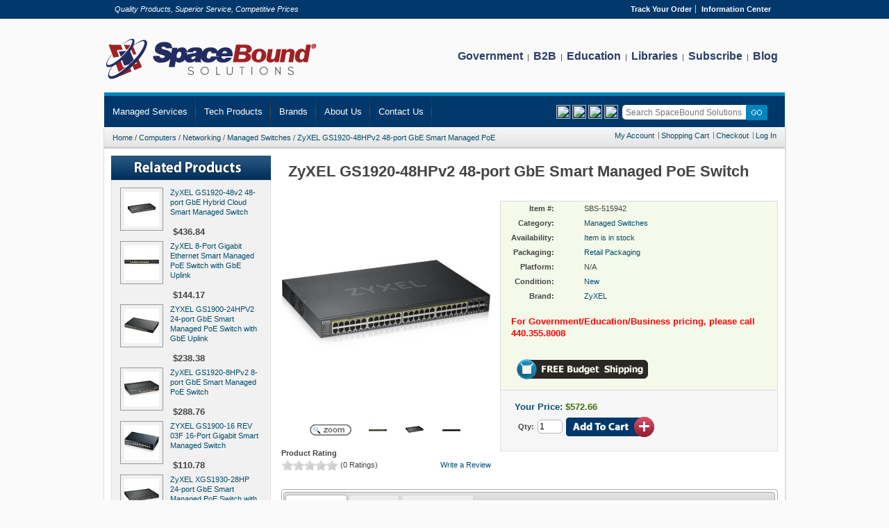

--- FILE ---
content_type: text/html; charset=utf-8
request_url: https://www.spaceboundsolutions.com/Product/515942-ZyXEL-GS1920-48HPv2-48-port-GbE-Smart-Managed-PoE-Switch
body_size: 10431
content:


<!DOCTYPE html PUBLIC "-//W3C//DTD XHTML 1.0 Strict//EN" "http://www.w3.org/TR/xhtml1/DTD/xhtml1-strict.dtd">
                 
<html xml:lang="en" xmlns="http://www.w3.org/1999/xhtml" lang="en">
    <head id="Head1">    
        
    
	<title>ZyXEL GS1920-48HPv2 48-port GbE Smart Managed PoE Switch</title>
	
    <meta name="description" content="switches & bridges zyxel gs1920-48hpv2 1053981605 5jw633 43222612 760559125592 818241117438 gs192048hpv2 5368273 0760559125592 0818241117438 6238567 im15jw633 gs1920-48hpv2 1053981605  zyxel 48-port gbe smart managed poe switch 50 ports manageable 4 layer supported modular 375 w poe budget twisted pair optical fiber poe ports rack-mountable lifetime limited warranty 48-port GbE Smart Managed PoE Switch Expansion Slot GS1920 Ethernet Switch GS1920-48HPV2 Yes RoHS Gigabit Ethernet Network TP/SFP Combo 44 4 2" />
    <meta name="keywords" content="Today’s small and medium-sized businesses (SMBs) expect a higher level of performance from their networks—more connections to support diverse applications, fewer network disruptions, easier management and a greater degree of network security. The Zyxel GS1920 Series of switches fulfills these expectations with support for 24/48 100/1000BASE-T PoE Plus or non-PoE copper ports, as well as non-blocking performance and high-power budget support to facilitate a greater number of network connections." />	

        <meta http-equiv="Content-Type" content="text/html; charset=UTF-8" />
        <meta name="robots" content="INDEX,FOLLOW" />
        <meta name="msapplication-config" content="none"/>
        <link rel="shortcut icon" href="https://cdnssl.productinformation.net/app_themes/spaceboundsolutions/images/favicon.ico" type="image/x-icon" />
        
<link rel="apple-touch-icon" sizes="180x180" href="https://cdnssl.productinformation.net/app_themes/spaceboundsolutions/images/mobileicons/apple-touch-icon-180x180-precomposed.png" />
<link rel="apple-touch-icon" sizes="152x152" href="https://cdnssl.productinformation.net/app_themes/spaceboundsolutions/images/mobileicons/apple-touch-icon-152x152-precomposed.png" />
<link rel="apple-touch-icon" sizes="144x144" href="https://cdnssl.productinformation.net/app_themes/spaceboundsolutions/images/mobileicons/apple-touch-icon-144x144-precomposed.png" />
<link rel="apple-touch-icon" sizes="120x120" href="https://cdnssl.productinformation.net/app_themes/spaceboundsolutions/images/mobileicons/apple-touch-icon-120x120-precomposed.png" />
<link rel="apple-touch-icon" sizes="114x114" href="https://cdnssl.productinformation.net/app_themes/spaceboundsolutions/images/mobileicons/apple-touch-icon-114x114-precomposed.png" />
<link rel="apple-touch-icon" sizes="72x72" href="https://cdnssl.productinformation.net/app_themes/spaceboundsolutions/images/mobileicons/apple-touch-icon-72x72-precomposed.png" />
<link rel="apple-touch-icon" href="https://cdnssl.productinformation.net/app_themes/spaceboundsolutions/images/mobileicons/apple-touch-icon-precomposed.png"/> <!-- 57×57px -->
<link rel="apple-touch-icon-precomposed" href="https://cdnssl.productinformation.net/app_themes/spaceboundsolutions/images/mobileicons/apple-touch-icon-precomposed.png"/> <!-- 57×57px -->


<!-- Global site tag (gtag.js) - Google Analytics -->
<script async src="https://www.googletagmanager.com/gtag/js?id=G-8JV5LQDT4T"></script>
<script>
    window.dataLayer = window.dataLayer || [];
    function gtag() { dataLayer.push(arguments); }
    gtag('js', new Date());
    gtag('config', 'G-8JV5LQDT4T');
    gtag('config', 'AW-1072628990');
</script>

<link href="https://cdnssl.productinformation.net/app_themes/spaceboundsolutions/css/reset.css" rel="stylesheet" type="text/css"></link>
<link href="https://cdnssl.productinformation.net/app_themes/spaceboundsolutions/css/css3.css" rel="stylesheet" type="text/css"></link>
<link href="https://cdnssl.productinformation.net/app_themes/spaceboundsolutions/css/Main.css" rel="stylesheet" type="text/css"></link>
<link href="https://cdnssl.productinformation.net/app_themes/spaceboundsolutions/scripts/jquery/css/smoothness/jquery-ui-1.8.11.custom.min.css" rel="stylesheet" type="text/css"></link>
<!--[if IE]>
<link href="https://cdnssl.productinformation.net/app_themes/spaceboundsolutions/css/iestyles.css" rel="stylesheet" type="text/css"></link>
<![endif]-->
<!--[if lt IE 7]>
<script src="https://cdnssl.productinformation.net/app_themes/spaceboundsolutions/scripts/iehover-fix.js" type="text/javascript"></script>
<link href="https://cdnssl.productinformation.net/app_themes/spaceboundsolutions/css/ie7minus.css" rel="stylesheet" type="text/css"></link>
<![endif]-->

       
    </head>
    <body>
        

<div id="PageTopStrip">

    <div id="PageTopModule">
        <div class="taglineblock">
            <i>Quality Products, Superior Service, Competitive Prices</i>
        </div>
        
<div class="conditions">
    <ul>
        <li class="first"><b><a href="/Account/TrackOrder" rel="nofollow">Track Your Order</a></b></li>    
        <li class="last"><b><a href="/ContentPage/24-Information-Center">Information Center</a></b></li>                                
    </ul>
</div>

 
    </div>

</div>

        <div class="wrapper a-left">
            <div class="container">
                <div class="header">			 
                    <h2 id="logo">
                        <a href="/" title="SpaceBoundSolutions.com"><img alt="SpaceBoundSolutions.com" src="https://cdnssl.productinformation.net/app_themes/spaceboundsolutions/images/sbs-logo.png" title="SpaceBoundSolutions.com" /></a>                        
                    </h2>
                    <!--Top Menu, with links to company info-->
                    

<div style="height:75px; width:500px; float:right; text-align:right;">
<div class="naviblock">
<a href="/ContentPage/36-Government" class="navitext">Government</a> &nbsp;|&nbsp; 
    <a href="/ContentPage/65-B2B" class="navitext">B2B</a> &nbsp;|&nbsp; 
    <a href="/ContentPage/37-Schools" class="navitext">Education</a> &nbsp;|&nbsp; 
    <a href="/ContentPage/35-Library" class="navitext">Libraries</a> &nbsp;|&nbsp;
    <a href="/Subscribe" class="navitext">Subscribe</a> &nbsp;|&nbsp;
    <a href="https://blog.spaceboundsolutions.com/" class="navitext">Blog</a> 
</div>
</div>
	                  
                </div>             
            </div>
        	<!-- Menu Control -->
        	

<div id="navigation"> 
    <ul  id="nav">
         <li>
               <a href="/ContentPage/142-Managed-Services">Managed Services</a> 
               <ul>
                    <li><a href="/ContentPage/146-Backup-Recovery">Backup and Recovery</a></li>
                    <li><a href="/ContentPage/147-Network-Infrastructure-Monitoring-And-Remote-Support">Network Infrastructure Monitoring and Remote Support</a></li>
                    <li><a href="/ContentPage/148-Endpoin-Security">Endpoint Security</a></li>
                    <li><a href="/ContentPage/149-Server-Maintenance">Server Maintenance</a></li>
                    <li><a href="/ContentPage/150-Hardware-Software-Provisioning">Hardware/Software Provisioning</a></li>
                    <li><a href="/ContentPage/151-Patch-Management">Patch Management</a></li>
                    <li><a href="/ContentPage/152-Network-Assement-And-Review">Network Assessment and Review</a></li>
                    <li><a href="/ContentPage/153-Business-Critical-Tech-Support">Business Critical Tech Support</a></li>
                    <li><a href="/ContentPage/154-Physical-Security">Physical Security</a></li>
               </ul>
         </li> 
         <li ><a href='#'><span>Tech Products</span></a>
             <ul style="width:75px">
                     
                                    <li style="width:75px">
                                          <a href="/Category/1-Computers" title="Computers">Computers</a>
                                          
                                          <ul>
                                                <li>
                                                    <a href="/Category/11-Accessories" title="Accessories">Accessories</a>
                                               </li>  
                                                <li>
                                                    <a href="/Category/15-Components" title="Components">Components</a>
                                               </li>  
                                                <li>
                                                    <a href="/Category/17-Flash-Media" title="Flash Media">Flash Media</a>
                                               </li>  
                                                <li>
                                                    <a href="/Category/21-Networking" title="Networking">Networking</a>
                                               </li>  
                                                <li>
                                                    <a href="/Category/22-Peripherals" title="Peripherals">Peripherals</a>
                                               </li>  
                                                <li>
                                                    <a href="/Category/31-Systems" title="Systems">Systems</a>
                                               </li>  
                                                <li>
                                                    <a href="/Category/33-Notebooks" title="Notebooks">Notebooks</a>
                                               </li>  
                                                <li>
                                                    <a href="/Category/36-Tablets" title="Tablets">Tablets</a>
                                               </li>  
                                                <li>
                                                    <a href="/Category/38-Desktops" title="Desktops">Desktops</a>
                                               </li>  
                                          </ul>                                                
                                    </li>
                            
                                    <li style="width:75px">
                                          <a href="/Category/2-Electronics" title="Electronics">Electronics</a>
                                          
                                          <ul>
                                                <li>
                                                    <a href="/Category/7-Power-Center" title="Power Center">Power Center</a>
                                               </li>  
                                                <li>
                                                    <a href="/Category/10-Cables-Connectivity" title="Cables &amp; Connectivity">Cables &amp; Connectivity</a>
                                               </li>  
                                                <li>
                                                    <a href="/Category/18-Business-Home-Office" title="Business &amp; Home Office">Business &amp; Home Office</a>
                                               </li>  
                                                <li>
                                                    <a href="/Category/24-Audio-Video" title="Audio / Video">Audio / Video</a>
                                               </li>  
                                                <li>
                                                    <a href="/Category/43-Auto-Marine" title="Auto / Marine">Auto / Marine</a>
                                               </li>  
                                                <li>
                                                    <a href="/Category/45-Cameras" title="Cameras">Cameras</a>
                                               </li>  
                                                <li>
                                                    <a href="/Category/58-Home-Audio" title="Home Audio">Home Audio</a>
                                               </li>  
                                                <li>
                                                    <a href="/Category/60-Office-Equipment" title="Office Equipment">Office Equipment</a>
                                               </li>  
                                                <li>
                                                    <a href="/Category/62-Phones" title="Phones">Phones</a>
                                               </li>  
                                                <li>
                                                    <a href="/Category/66-Point-of-Sale-POS" title="Point of Sale (POS)">Point of Sale (POS)</a>
                                               </li>  
                                                <li>
                                                    <a href="/Category/67-Portable-Audio" title="Portable Audio">Portable Audio</a>
                                               </li>  
                                                <li>
                                                    <a href="/Category/69-Security" title="Security">Security</a>
                                               </li>  
                                                <li>
                                                    <a href="/Category/70-Televisions" title="Televisions">Televisions</a>
                                               </li>  
                                                <li>
                                                    <a href="/Category/73-Miscellaneous" title="Miscellaneous">Miscellaneous</a>
                                               </li>  
                                          </ul>                                                
                                    </li>
                            
                                    <li style="width:75px">
                                          <a href="/Category/3-Software" title="Software">Software</a>
                                          
                                          <ul>
                                                <li>
                                                    <a href="/Category/12-Education-Reference" title="Education &amp; Reference">Education &amp; Reference</a>
                                               </li>  
                                                <li>
                                                    <a href="/Category/25-PhotoVideoDesign" title="Photo/Video/Design">Photo/Video/Design</a>
                                               </li>  
                                                <li>
                                                    <a href="/Category/29-Security-Utilities" title="Security &amp; Utilities">Security &amp; Utilities</a>
                                               </li>  
                                                <li>
                                                    <a href="/Category/32-Macintosh" title="Macintosh">Macintosh</a>
                                               </li>  
                                                <li>
                                                    <a href="/Category/37-Operating-Systems" title="Operating Systems">Operating Systems</a>
                                               </li>  
                                          </ul>                                                
                                    </li>
                            
                                    <li style="width:75px">
                                          <a href="/Category/4-Video-Games" title="Video Games">Video Games</a>
                                          
                                          <ul>
                                                <li>
                                                    <a href="/Category/8-PC-Games" title="PC Games">PC Games</a>
                                               </li>  
                                                <li>
                                                    <a href="/Category/2615-Playstation-5" title="Playstation 5">Playstation 5</a>
                                               </li>  
                                          </ul>                                                
                                    </li>
                            
                                    <li style="width:75px">
                                          <a href="/Category/6-Other" title="Other">Other</a>
                                          
                                          <ul>
                                                <li>
                                                    <a href="/Category/9-For-the-Home" title="For the Home">For the Home</a>
                                               </li>  
                                                <li>
                                                    <a href="/Category/23-For-The-Office" title="For The Office">For The Office</a>
                                               </li>  
                                                <li>
                                                    <a href="/Category/42-General-Merchandise" title="General M..erchandise">General M..erchandise</a>
                                               </li>  
                                                <li>
                                                    <a href="/Category/57-Home-Appliances" title="Home Appliances">Home Appliances</a>
                                               </li>  
                                          </ul>                                                
                                    </li>
                             
               </ul>
           </li>
           <li><a href="/Brands">Brands</a></li>
           <li>
                 <li><a href="/ContentPage/10-AboutUs">About Us</a></li>
               
           </li>
           <li>
               <li><a href="/ContentPage/26-Contact-Us">Contact Us</a></li>
              
           </li>



  	</ul>
  	
   
    

    <div class="mini-search">
        <input class="input-text" id="SearchPhrase" name="q" placeholder="Search SpaceBound Solutions" type="text" value="" />                
        <input class="btn" value="" type="submit" id="btnSearchSubmit" />        
    </div>
    <div class="mini-search">
            <a target="_blank" href="https://www.facebook.com/SpaceBoundSolutions/"><img style="height: 20px; width: 20px;" src="../../../App_Themes/SpaceBoundSolutions/Images/Facebook.png" /></a>
                <a target="_blank" href="https://www.linkedin.com/company/spaceboundsolutions/"><img style="height: 20px; width: 20px;" src="../../../App_Themes/SpaceBoundSolutions/Images/LinkedIn.png" /></a>
                <a target="_blank" href="https://twitter.com/spacebound_soln"><img style="height: 20px; width: 20px;" src="../../../App_Themes/SpaceBoundSolutions/Images/Twitter.png" /></a>
                <a target="_blank" href="https://www.instagram.com/spaceboundsolutions/"><img style="height: 20px; width: 20px;" src="../../../App_Themes/SpaceBoundSolutions/Images/Instagram.png" /></a>
        &nbsp;
    </div>

			
    <div class="clear"></div> 
    
</div>
<!--End Navigation DIV-->           
            <div class="homepage-creator">
                <!--Modules Before BreadCrumbs-->                
                
                <!--Breadcrumbs-->
                
<div class="breadcrumbs">	


    <ul class="crumbs"> 
        
            <li class="home"><a href="/" title="Home">Home</a></li> 
            
            <li> / </li>
            
            <li class="home"><a href="/Category/1-Computers" title="Computers">Computers</a></li> 
            
            <li> / </li>
            
            <li class="home"><a href="/Category/21-Networking" title="Networking">Networking</a></li> 
            
            <li> / </li>
            
            <li class="home"><a href="/Category/138-Managed-Switches" title="Managed Switches">Managed Switches</a></li> 
            
            <li> / </li>
            
            <li class="home"><a href="/Product/515942-ZyXEL-GS1920-48HPv2-48-port-GbE-Smart-Managed-PoE-Switch" title="ZyXEL GS1920-48HPv2 48-port GbE Smart Managed PoE ">ZyXEL GS1920-48HPv2 48-port GbE Smart Managed PoE </a></li> 
            
    </ul> 	
    
    		        
    <ul class="top-links">
        <li class="first"><a href="/Account">My Account</a></li>        
        <li><a href="/ShoppingCart">Shopping Cart</a></li>
        <li><a href="/Checkout">Checkout</a></li>
        <li class="last">
            <a href="/Account/LogOn">Log In</a> 
            
        </li>            
    </ul>

    <div class="clear"></div>
</div>

                <!--Modules After BreadCrumbs-->                
                
                <div class="middle layout-2columns">
                    <div class="col-left sidebar" id="col-left">
                        

    

<div class="box base-mini mini-related-products">
    <div class="head">
    </div>

    

    <div class="content">
        
        
            <table>
                                                                                                
                    <tr>
                        <td><a href="/Product/505586-ZyXEL-GS1920-48v2-48-port-GbE-Hybrid-Cloud-Smart-Managed-Switch" title="ZyXEL GS1920-48v2 48-port GbE Hybrid Cloud Smart Managed Switch"><img alt="ZyXEL+GS1920-48v2+48-port+GbE+Hybrid+Cloud+Smart+Managed+Switch" class="related-product-image" src="https://cdnssl.productinformation.net/images/products/6060/515833.jpg" title="ZyXEL GS1920-48v2 48-port GbE Hybrid Cloud Smart Managed Switch" width="50" /></a></td>
                        <td>
                            <ul>                           
                                <li><a href="/Product/505586-ZyXEL-GS1920-48v2-48-port-GbE-Hybrid-Cloud-Smart-Managed-Switch" title="ZyXEL GS1920-48v2 48-port GbE Hybrid Cloud Smart Managed Switch">ZyXEL GS1920-48v2 48-port GbE Hybrid Cloud Smart Managed Switch</a></li>
                                
                                <li class="price">$436.84</li>    
                                
                            </ul>
                        </td>                        
                    </tr>                     
                                                                                                    
                    <tr>
                        <td><a href="/Product/365716-ZyXEL-8-Port-Gigabit-Ethernet-Smart-Managed-PoE-Switch-with-GbE-Uplink" title="ZyXEL 8-Port Gigabit Ethernet Smart Managed PoE Switch with GbE Uplink"><img alt="ZyXEL+8-Port+Gigabit+Ethernet+Smart+Managed+PoE+Switch+with+GbE+Uplink" class="related-product-image" src="https://cdnssl.productinformation.net/images/products/6060/506881.jpg" title="ZyXEL 8-Port Gigabit Ethernet Smart Managed PoE Switch with GbE Uplink" width="50" /></a></td>
                        <td>
                            <ul>                           
                                <li><a href="/Product/365716-ZyXEL-8-Port-Gigabit-Ethernet-Smart-Managed-PoE-Switch-with-GbE-Uplink" title="ZyXEL 8-Port Gigabit Ethernet Smart Managed PoE Switch with GbE Uplink">ZyXEL 8-Port Gigabit Ethernet Smart Managed PoE Switch with GbE Uplink</a></li>
                                
                                <li class="price">$144.17</li>    
                                
                            </ul>
                        </td>                        
                    </tr>                     
                                                                                                    
                    <tr>
                        <td><a href="/Product/841524-ZYXEL-GS1900-24HPV2-24-port-GbE-Smart-Managed-PoE-Switch-with-GbE-Uplink" title="ZYXEL GS1900-24HPV2 24-port GbE Smart Managed PoE Switch with GbE Uplink"><img alt="ZYXEL+GS1900-24HPV2+24-port+GbE+Smart+Managed+PoE+Switch+with+GbE+Uplink" class="related-product-image" src="https://cdnssl.productinformation.net/images/products/6060/975029.jpg" title="ZYXEL GS1900-24HPV2 24-port GbE Smart Managed PoE Switch with GbE Uplink" width="50" /></a></td>
                        <td>
                            <ul>                           
                                <li><a href="/Product/841524-ZYXEL-GS1900-24HPV2-24-port-GbE-Smart-Managed-PoE-Switch-with-GbE-Uplink" title="ZYXEL GS1900-24HPV2 24-port GbE Smart Managed PoE Switch with GbE Uplink">ZYXEL GS1900-24HPV2 24-port GbE Smart Managed PoE Switch with GbE Uplink</a></li>
                                
                                <li class="price">$238.38</li>    
                                
                            </ul>
                        </td>                        
                    </tr>                     
                                                                                                    
                    <tr>
                        <td><a href="/Product/515834-ZyXEL-GS1920-8HPv2-8-port-GbE-Smart-Managed-PoE-Switch" title="ZyXEL GS1920-8HPv2 8-port GbE Smart Managed PoE Switch"><img alt="ZyXEL+GS1920-8HPv2+8-port+GbE+Smart+Managed+PoE+Switch" class="related-product-image" src="https://cdnssl.productinformation.net/images/products/6060/541148.jpg" title="ZyXEL GS1920-8HPv2 8-port GbE Smart Managed PoE Switch" width="50" /></a></td>
                        <td>
                            <ul>                           
                                <li><a href="/Product/515834-ZyXEL-GS1920-8HPv2-8-port-GbE-Smart-Managed-PoE-Switch" title="ZyXEL GS1920-8HPv2 8-port GbE Smart Managed PoE Switch">ZyXEL GS1920-8HPv2 8-port GbE Smart Managed PoE Switch</a></li>
                                
                                <li class="price">$288.76</li>    
                                
                            </ul>
                        </td>                        
                    </tr>                     
                                                                                                    
                    <tr>
                        <td><a href="/Product/920268-ZYXEL-GS1900-16-REV-03F-16-Port-Gigabit-Smart-Managed-Switch" title="ZYXEL GS1900-16 REV 03F 16-Port Gigabit Smart Managed Switch"><img alt="ZYXEL+GS1900-16+REV+03F+16-Port+Gigabit+Smart+Managed+Switch" class="related-product-image" src="https://cdnssl.productinformation.net/images/products/6060/920268.jpg" title="ZYXEL GS1900-16 REV 03F 16-Port Gigabit Smart Managed Switch" width="50" /></a></td>
                        <td>
                            <ul>                           
                                <li><a href="/Product/920268-ZYXEL-GS1900-16-REV-03F-16-Port-Gigabit-Smart-Managed-Switch" title="ZYXEL GS1900-16 REV 03F 16-Port Gigabit Smart Managed Switch">ZYXEL GS1900-16 REV 03F 16-Port Gigabit Smart Managed Switch</a></li>
                                
                                <li class="price">$110.78</li>    
                                
                            </ul>
                        </td>                        
                    </tr>                     
                                                                                                    
                    <tr>
                        <td><a href="/Product/574725-ZyXEL-XGS1930-28HP-24-port-GbE-Smart-Managed-PoE-Switch-with-4-SFP-Uplink" title="ZyXEL XGS1930-28HP 24-port GbE Smart Managed PoE Switch with 4 SFP+ Uplink"><img alt="ZyXEL+XGS1930-28HP+24-port+GbE+Smart+Managed+PoE+Switch+with+4+SFP%2b+Uplink" class="related-product-image" src="https://cdnssl.productinformation.net/images/products/6060/505587.jpg" title="ZyXEL XGS1930-28HP 24-port GbE Smart Managed PoE Switch with 4 SFP+ Uplink" width="50" /></a></td>
                        <td>
                            <ul>                           
                                <li><a href="/Product/574725-ZyXEL-XGS1930-28HP-24-port-GbE-Smart-Managed-PoE-Switch-with-4-SFP-Uplink" title="ZyXEL XGS1930-28HP 24-port GbE Smart Managed PoE Switch with 4 SFP+ Uplink">ZyXEL XGS1930-28HP 24-port GbE Smart Managed PoE Switch with 4 SFP+ Uplink</a></li>
                                
                                <li class="price">$915.99</li>    
                                
                            </ul>
                        </td>                        
                    </tr>                     
                                                                                                    
                    <tr>
                        <td><a href="/Product/574726-ZyXEL-XGS1930-52HP-48-port-GbE-Smart-Managed-PoE-Switch-with-4-SFP-Uplink" title="ZyXEL XGS1930-52HP 48-port GbE Smart Managed PoE Switch with 4 SFP+ Uplink"><img alt="ZyXEL+XGS1930-52HP+48-port+GbE+Smart+Managed+PoE+Switch+with+4+SFP%2b+Uplink" class="related-product-image" src="https://cdnssl.productinformation.net/images/products/6060/515849.jpg" title="ZyXEL XGS1930-52HP 48-port GbE Smart Managed PoE Switch with 4 SFP+ Uplink" width="50" /></a></td>
                        <td>
                            <ul>                           
                                <li><a href="/Product/574726-ZyXEL-XGS1930-52HP-48-port-GbE-Smart-Managed-PoE-Switch-with-4-SFP-Uplink" title="ZyXEL XGS1930-52HP 48-port GbE Smart Managed PoE Switch with 4 SFP+ Uplink">ZyXEL XGS1930-52HP 48-port GbE Smart Managed PoE Switch with 4 SFP+ Uplink</a></li>
                                
                                <li class="price">$1144.14</li>    
                                
                            </ul>
                        </td>                        
                    </tr>                     
                                                                                                    
                    <tr>
                        <td><a href="/Product/875665-Zyxel-GS1900-48HPV2-48-Port-GbE-Smart-Managed-PoE-Switch-with-GbE-Uplink" title="Zyxel GS1900-48HPV2 48-Port GbE Smart Managed PoE Switch with GbE Uplink"><img alt="Zyxel+GS1900-48HPV2+48-Port+GbE+Smart+Managed+PoE+Switch+with+GbE+Uplink" class="related-product-image" src="https://cdnssl.productinformation.net/images/products/6060/975027.jpg" title="Zyxel GS1900-48HPV2 48-Port GbE Smart Managed PoE Switch with GbE Uplink" width="50" /></a></td>
                        <td>
                            <ul>                           
                                <li><a href="/Product/875665-Zyxel-GS1900-48HPV2-48-Port-GbE-Smart-Managed-PoE-Switch-with-GbE-Uplink" title="Zyxel GS1900-48HPV2 48-Port GbE Smart Managed PoE Switch with GbE Uplink">Zyxel GS1900-48HPV2 48-Port GbE Smart Managed PoE Switch with GbE Uplink</a></li>
                                
                                <li class="price">$457.88</li>    
                                
                            </ul>
                        </td>                        
                    </tr>                     
                                                                                                    
                    <tr>
                        <td><a href="/Product/505584-ZyXEL-GS1920-24HPv2-24-port-GbE-Smart-Managed-PoE-Switch" title="ZyXEL GS1920-24HPv2 24-port GbE Smart Managed PoE Switch"><img alt="ZyXEL+GS1920-24HPv2+24-port+GbE+Smart+Managed+PoE+Switch" class="related-product-image" src="https://cdnssl.productinformation.net/images/products/6060/541101.jpg" title="ZyXEL GS1920-24HPv2 24-port GbE Smart Managed PoE Switch" width="50" /></a></td>
                        <td>
                            <ul>                           
                                <li><a href="/Product/505584-ZyXEL-GS1920-24HPv2-24-port-GbE-Smart-Managed-PoE-Switch" title="ZyXEL GS1920-24HPv2 24-port GbE Smart Managed PoE Switch">ZyXEL GS1920-24HPv2 24-port GbE Smart Managed PoE Switch</a></li>
                                
                                <li class="price">$345.31</li>    
                                
                            </ul>
                        </td>                        
                    </tr>                     
                
               </table>  
         
    </div>
</div>
 
                    </div>
                    <div class="col-main" id="main">  
                        
    
    
    <div id="ProductTitleHeading">
        <h1>ZyXEL GS1920-48HPv2 48-port GbE Smart Managed PoE Switch</h1>
        
    </div>
    
    <div id="ProductDetailsPageWrapper">
        
        <div id="ProductDetailsImage" class="product-img-box">
            <img alt="ZyXEL GS1920-48HPv2 48-port GbE Smart Managed PoE Switch" id="productDetailImage" src="https://cdnssl.productinformation.net/images/products/515942.jpg" title="ZyXEL GS1920-48HPv2 48-port GbE Smart Managed PoE Switch" />
                
                <div id="productDetailImageLarge">
                    <input id="largeImagePath" name="largeImagePath" type="hidden" value="https://cdnssl.productinformation.net/images/products/large/515942.jpg" />
                        
                        <img src="https://cdnssl.productinformation.net/app_themes/spaceboundsolutions/images/links_separator.gif" id="popupLargeImage" alt=""/>
                    
                </div>
                                                
            
        </div>
        <!--
        <div class="product-social-media">
            <table cellspacing="2" cellpadding="5" border="0" style="width: 400px;">
                <tbody>
                    <tr valign="bottom">
                        <td valign="bottom">
                            <iframe src="http://www.facebook.com/widgets/like.php?href=http://www.spaceboundsolutions.com/Product/515942-ZyXEL-GS1920-48HPv2-48-port-GbE-Smart-Managed-PoE-Switch" scrolling="no" frameborder="0" style="border:none; width:200px; height: 25px;"></iframe>
                        </td>
                        <td valign="bottom">
                            
                                <iframe src="http://api.tweetmeme.com/widget.js?url=http://www.bargainstation.com/Prms/10011&amp;style=compact&amp;source=BargainStation&amp;service=bit.ly" scrolling="no" frameborder="0" style="border: none; width: 100px; height: 25px; padding-top: 3px;"></iframe>
                            
                        </td>
                    </tr>
                </tbody>
            </table>
        </div>
        -->            
        <div id="ProductDetails" class="product-info-box">
            
            <div class="product-options" id="product-options-wrapper"> 
                
                <ul class="attributes-labels">
                    <li>Item #:</li>
                    
                    
                    <li>Category:</li>
                    
                    
                    <li>Availability:</li>
                    
                    
                    <li>Packaging:</li>
                    
                    
                    <li>Platform:</li>
                    
                    
                    
                    <li>Condition:</li>
                    
                    
                    <li>Brand:</li>
                                        
                </ul>
                
                <ul class="attributes-values">
                    <li>SBS-515942</li>
                    
                    
                    <li><a href="/Category/138-Managed-Switches" title="Managed Switches">Managed Switches</a></li>                    
                    
                    
                    <li>
					  
                                <a href="/ContentPage/27-Product-Availability#instock">Item is in stock</a>
                                                    
                    </li>
                    
                    
                    <li><a href="/ContentPage/25-Packaging-Options">Retail Packaging</a></li>
                    
                    
                    <li>N/A</li>
                    
                    

                    <li><a href="/ContentPage/ItemConditions#new">New</a></li>
                    
                    
                    <li><a class="whatsthis" href="/Brand/1217-ZyXEL" title="ZyXEL">ZyXEL</a></li>
                    
                </ul>                
                
                <div style="clear: left;"></div><br />

                <p style="font-size:13px; font-weight:700; color:red;">For Government/Education/Business pricing, please call 440.355.8008</p>

                
                    <br />
                    <img border="0" src="https://cdnssl.productinformation.net/app_themes/spaceboundsolutions/images/Free-Budget-Shipping.gif" alt="" />
                
                                
                <div class="clear"></div>
            </div>           

            

            <!--/End call or email-->

            
            <div class="product-options-bottom">                    
                <div class="price-box">
                    <div class="regular-price" id="product-price-123_clone">
                        
                            <span class="yourprice">Your Price: </span>
                            
                                <span class="price">
                                
                            $572.66
                                </span>
                        
                    </div>
                </div>
                
                <form action="/ShoppingCart/Add/515942" method="post">
                        <table cellpadding="5" cellspacing="5">
                            <tr>
                                <td class="v-middle"><b>Qty:</b> </td>
                                <td class="v-middle"><input class="input-text qty" id="qty" maxlength="12" name="qty" type="text" value="1" /></td>
                                <td class="v-middle">
                                    <input alt="Add To Cart" src="https://cdnssl.productinformation.net/app_themes/spaceboundsolutions/images/btn_add_to_cart.gif" type="image" />
                                    
                                </td>
                                
                            </tr>
                        </table>        
                        </form>   
            </div>

        </div>

        
            <div id="productShots">
                <ul>
                <li><a href="#" onclick="window.open('/Product/Shots/515942?shot=517234-02.jpg','name','resizable=1,scrollbars=1,status=0,location=0,toolbar=0,menubar=0,height=700,width=700');return false;"><img alt="" class="v-top" src="https://cdnssl.productinformation.net/app_themes/spaceboundsolutions/images/btn_zoom.gif" title="zoom" /></a></li>
                
                    <li><a href="#" onclick="window.open('/Product/Shots/515942?shot=517234-02.jpg','name','resizable=1,scrollbars=1,status=0,location=0,toolbar=0,menubar=0,height=700,width=700');return false;"><img src="https://cdnssl.productinformation.net/images/ProductShots3030/517234-02.jpg" class="v-top" alt="Thumbnail 1 of 3"/></a></li>
                
                    <li><a href="#" onclick="window.open('/Product/Shots/515942?shot=517234-01.jpg','name','resizable=1,scrollbars=1,status=0,location=0,toolbar=0,menubar=0,height=700,width=700');return false;"><img src="https://cdnssl.productinformation.net/images/ProductShots3030/517234-01.jpg" class="v-top" alt="Thumbnail 2 of 3"/></a></li>
                
                    <li><a href="#" onclick="window.open('/Product/Shots/515942?shot=517234-03.jpg','name','resizable=1,scrollbars=1,status=0,location=0,toolbar=0,menubar=0,height=700,width=700');return false;"><img src="https://cdnssl.productinformation.net/images/ProductShots3030/517234-03.jpg" class="v-top" alt="Thumbnail 3 of 3"/></a></li>
                
                </ul>
            </div>
        
            <div class="product-rating-summary">
                <strong>Product Rating</strong>
                <p>
                    <img alt="0 star(s)" class="v-top point" id="prodStarRating" src="https://cdnssl.productinformation.net/app_themes/spaceboundsolutions/images/rating_0.gif" title="0 star(s)" /> (0 Ratings) <span class="product-rating-summary-review-link"><a href="/Product/WriteReview/515942">Write a Review</a></span>
                </p>
            </div>
        
        
        <div class="clear"><br /></div>
        
        <div id="ProductTabs">
            

<div id="tabs">
	<ul>
		<li><a href="#Product-Tabs-Description">Description</a></li>
		
		    <li><a href="#Product-Tabs-Reviews">Reviews</a></li>
		
		<li><a href="#Product-Tabs-AddlInfo">Additional Info</a></li>
        
	</ul>
	
	<div id="Product-Tabs-Description">
    <p></p>
    <p><!-- Generated by XStandard version 2.0.0.0 on 2021-07-02T14:20:02 --><div class="product_header">General Information</div><table class="product_table"><tr><td class="product_attribute_value" colspan="2"><p><strong>A new-look smart managed switch with a refreshed design inside and out!</strong></p><p>The GS1920v2 series extends the success of the best-selling GS1920 series with a stylish new look and enables cloud manageability with Zyxel NebulaFlex<sup>TM</sup> technology.</p><p><strong>What's new?</strong></p><p>The GS1920v2 series comes with a fresh, modern look, a more intuitive user experience, and a new member-the 8HP model.</p><p><strong>Manage it your way!</strong></p><p>The GS1920v2 series introduces Zyxel NebulaFlex™, which allows you to easily switch between standalone mode and our license-free Nebula cloud management platform anytime with just a few simple clicks.</p><p><strong>Maximum flexibility for your Gig</strong></p><p>The GS1920v2 series is ideal for SMB deployment in multiple scenarios, with its unique port combinations futureproofing your network to ensure easy growth down the road.</p><p><strong>Whisper-quiet operation</strong></p><p>Smart fan and fanless designs for silent operation in your workplace.</p><p><strong>User-friendly LED indicators</strong></p><p>View real-time status instantly with cloud and PoE power-usage LED indicators.</p><p><strong>Power more devices more easily</strong></p><ul><li>Provides 30W per port and a wide range of power budget options from 130W to 375W-ideal for denser PoE deployments.</li><li>Default consumption mode boosts efficiency by delivering the actual power required.</li></ul><p><strong>Zyxel ONE Network</strong></p><p>Use the complimentary ZON Utility to configure and discover switches, WLANs, and gateways in your network with one click.</p><p><strong>Designed for the long haul</strong></p><p>A web smart managed switch with an enterprise-grade hardware design. Built-in state-of-the-art hardware technology brings high quality and robustness to SMB networks.</p></td></tr></table><p class="product_spacer"> </p><div class="product_header">Interfaces/Ports</div><table class="product_table"><tr><td class="product_attribute">Total Number of Network Ports:</td><td class="product_attribute_value">50</td></tr><tr><td class="product_attribute">Modular:</td><td class="product_attribute_value">Yes</td></tr><tr><td class="product_attribute">Port/Expansion Slot Details:</td><td class="product_attribute_value">44 x Gigabit Ethernet Network</td></tr><tr><td class="product_attribute">Port/Expansion Slot Details:</td><td class="product_attribute_value">4 x Gigabit Ethernet TP/SFP Combo</td></tr><tr><td class="product_attribute">Port/Expansion Slot Details:</td><td class="product_attribute_value">2 x Gigabit Ethernet Expansion Slot</td></tr></table><p class="product_spacer"> </p><div class="product_header">Media &amp; Performance</div><table class="product_table"><tr><td class="product_attribute">Media Type Supported:</td><td class="product_attribute_value">Twisted Pair</td></tr><tr><td class="product_attribute">Media Type Supported:</td><td class="product_attribute_value">Optical Fiber</td></tr><tr><td class="product_attribute">Ethernet Technology:</td><td class="product_attribute_value">Gigabit Ethernet</td></tr><tr><td class="product_attribute">Network Technology:</td><td class="product_attribute_value">10/100/1000Base-T</td></tr><tr><td class="product_attribute">Network Technology:</td><td class="product_attribute_value">1000Base-X</td></tr></table><p class="product_spacer"> </p><div class="product_header">I/O Expansions</div><table class="product_table"><tr><td class="product_attribute">Number of Total Expansion Slots:</td><td class="product_attribute_value">6</td></tr><tr><td class="product_attribute">Expansion Slot Type:</td><td class="product_attribute_value">SFP (mini-GBIC)</td></tr><tr><td class="product_attribute">Shared SFP Slot:</td><td class="product_attribute_value">Yes</td></tr><tr><td class="product_attribute">Number of SFP Slots:</td><td class="product_attribute_value">6</td></tr></table><p class="product_spacer"> </p><div class="product_header">Network &amp; Communication</div><table class="product_table"><tr><td class="product_attribute">Layer Supported:</td><td class="product_attribute_value">4</td></tr></table><p class="product_spacer"> </p><div class="product_header">Management &amp; Protocols</div><table class="product_table"><tr><td class="product_attribute">Manageable:</td><td class="product_attribute_value">Yes</td></tr></table><p class="product_spacer"> </p><div class="product_header">Power Description</div><table class="product_table"><tr><td class="product_attribute">PoE (RJ-45) Port:</td><td class="product_attribute_value">Yes</td></tr><tr><td class="product_attribute">PoE Budget:</td><td class="product_attribute_value">375 W</td></tr><tr><td class="product_attribute">Power Source:</td><td class="product_attribute_value">Power Supply</td></tr></table><p class="product_spacer"> </p><div class="product_header">Physical Characteristics</div><table class="product_table"><tr><td class="product_attribute">Form Factor:</td><td class="product_attribute_value">Rack-mountable</td></tr><tr><td class="product_attribute">Height:</td><td class="product_attribute_value">2&quot;</td></tr><tr><td class="product_attribute">Width:</td><td class="product_attribute_value">11&quot;</td></tr><tr><td class="product_attribute">Length:</td><td class="product_attribute_value">17&quot;</td></tr><tr><td class="product_attribute">Weight (Approximate):</td><td class="product_attribute_value">9.04 lb</td></tr></table><p class="product_spacer"> </p><div class="product_header">Miscellaneous</div><table class="product_table"><tr><td class="product_attribute">Package Contents:</td><td class="product_attribute_value"><ul><li>48-port GbE Smart Managed PoE Switch</li><li>Power Cord</li><li>Rack Mounting Kit</li></ul></td></tr><tr><td class="product_attribute">Environmentally Friendly:</td><td class="product_attribute_value">Yes</td></tr><tr><td class="product_attribute">Environmental Certification:</td><td class="product_attribute_value">RoHS</td></tr><tr><td class="product_attribute">Country of Origin:</td><td class="product_attribute_value">Taiwan</td></tr></table><p class="product_spacer"> </p><div class="product_header">Warranty</div><table class="product_table"><tr><td class="product_attribute">Limited Warranty:</td><td class="product_attribute_value">Lifetime</td></tr></table></p>
    
    <div><table><tr><td><img src="https://cdnssl.productinformation.net/images/Core/NBS/11pt.png"></img></td><td style="padding-left:10px;"><strong>WARNING:</strong> 
This product can expose you to chemicals including Di(2-ethylhexyl)phthalate (DEHP), which is known to the State of California to cause cancer and birth defects or other reproductive harm.
For more information, go to <a href="https://www.P65Warnings.ca.gov" target="_blank">www.P65Warnings.ca.gov</a>.</td></tr></table></div>
    
        
  </div>	
	<div id="Product-Tabs-Require"></div>
	
	    <div id="Product-Tabs-Reviews">
	
	    
	        <span>
	            Be the first to review this product.  <a href="/Product/WriteReview/515942">Write a Review</a>
	        </span>
	    
	
	</div>
	
	<div id="Product-Tabs-AddlInfo">
	    
	    
		    <b>Shipping Restrictions</b>
		    <br />
		    <ul class="addl-info-tab-list">
		        
				    <li>This item cannot be shipped to PO Boxes.</li>
			    
				    <li>This item can be shipped only within the U.S.</li>
			    
		    </ul>
		    <br />
	    

	    <!-- display any Spec Sheets that may be associated with this title -->
        

        <!-- display any Resource Links that may be associated with this title -->
        

        <!-- display the UPCs and part numbers that were selected for display for this title -->
        
	        <br />
	        <ul class="addl-info-tab-list">
	        
		        <li><b>UPC: </b>
			        760559125592&nbsp;
			        </li>
	        
		        <li><b>Mfr's Part #: </b>
			        GS1920-48HPv2&nbsp;
			        </li>
	        
	        </ul>
	        <br />
        

        <!-- display shipping notices for oversize items -->
        

        <!-- misc. links -->
	    <ul class="addl-info-tab-list">
            <li><a href="/ContentPage/18-Return-Policy">Return Policy</a></li>
            <li><a href="/ContentPage/17-Shipping-Methods">Shipping Methods</a></li>
            <li><a href="/ContentPage/21-Order-Acceptance-Policy">Order Acceptance Policy</a></li>	  
              
	    </ul>
	</div>
   
</div> 
        </div>               
        
        

    </div>
    
                                            
                    </div>
                </div>
                
<div class="checkout-footer" id="checkout-footer">
    <div class="footer-container">
        <div style="float: left; width: 45%; color: White;">
            <a href="/ContentPage/10-AboutUs">About Us</a>&nbsp;&nbsp;|&nbsp;&nbsp;
<a href="/ContentPage/53-Terms-and-Conditions-of-Use">Terms &amp; Conditions</a>&nbsp;&nbsp;|&nbsp;&nbsp;
<a href="/ContentPage/8-Privacy-Statement">Privacy Statement</a><br />
<a href="/ContentPage/17-Shipping-Methods">Shipping Methods</a>&nbsp;&nbsp;|&nbsp;&nbsp;
<a href="/Subscribe">Subscribe</a>&nbsp;&nbsp;|&nbsp;&nbsp;
<a href="/ContentPage/26-Contact-Us">Contact Info</a>&nbsp;&nbsp;|&nbsp;&nbsp;
<a href="/Brands/515942-ZyXEL-GS1920-48HPv2-48-port-GbE-Smart-Managed-PoE-Switch">View All Brands</a>

<br />    
<span style="color:#ffffff;">SpaceBound Inc © 2026 All Rights Reserved.</span>
<br />
<span class="footerlegal">All product and brand names are trademarks or registered trademarks of their respective holders.</span>
        </div>
        <div class="footer-right">
            <img src="https://cdnssl.productinformation.net/app_themes/spaceboundsolutions/images/GSA_Logo.png" style="height:46px; width:170px;" />              
            &nbsp;&nbsp;
            <a href="http://www.bbb.org/cleveland/business-reviews/wholesalers-and-distributors/spacebound-inc-in-lagrange-oh-20001482/" target="_blank">
               <img src="https://cdnssl.productinformation.net/app_themes/spaceboundsolutions/images/BBB.png" style="height:35px; width:25px;" />
            </a>
            &nbsp;&nbsp;&nbsp;&nbsp;
            <a href="/ContentPage/49-Memberships-and-Affiliations">
                <img src="https://cdnssl.productinformation.net/app_themes/spaceboundsolutions/images/sba.png" style="height:35px; width:75px;" />
            </a>
            &nbsp;&nbsp;            
            <img src="../../App_Themes/SpaceBoundSolutions/Images/35Plus.png" style="height:35px; width: 100px;" />
            &nbsp;&nbsp;&nbsp;&nbsp;&nbsp;&nbsp;&nbsp;&nbsp;&nbsp;

        </div>
    </div>
</div>
            </div>
        </div>
        <script src="https://cdnssl.productinformation.net/app_themes/spaceboundsolutions/scripts/jquery/js/jquery-1.4.2.min.js" type="text/javascript"></script>
<script src="https://cdnssl.productinformation.net/app_themes/spaceboundsolutions/scripts/jquery/js/jquery-ui-1.8.4.custom.min.js" type="text/javascript"></script>
<script src="https://cdnssl.productinformation.net/app_themes/spaceboundsolutions/scripts/jquery/jquery-simplemodal/jquery.simplemodal-1.3.5.min.js" type="text/javascript"></script>
<script src="https://cdnssl.productinformation.net/app_themes/spaceboundsolutions/scripts/Site.js" type="text/javascript"></script>
<script src="https://cdnssl.productinformation.net/app_themes/spaceboundsolutions/scripts/hpProductRedirect.js" type="text/javascript"></script>
<script src="https://cdnssl.productinformation.net/app_themes/spaceboundsolutions/scripts/CiscoProductRedirect.js" type="text/javascript"></script>

<!-- Live chat service provided by Chatra
<script>
    (function (d, w, c) {
        w.ChatraID = 'vZumaGx4KfpcsWFWq';
        var s = d.createElement('script');
        w[c] = w[c] || function () {
            (w[c].q = w[c].q || []).push(arguments);
        };
        s.async = true;
        s.src = 'https://call.chatra.io/chatra.js';
        if (d.head) d.head.appendChild(s);
    })(document, window, 'Chatra');
</script>
-->
    
    <script type="text/javascript">
        ga('send', 'pageview', {
            'dimension2': '515942'
        });
    </script>

    <script src="https://cdnssl.productinformation.net/app_themes/spaceboundsolutions/scripts/TitleLargeImage.js" type="text/javascript"></script>
    <script src="https://cdnssl.productinformation.net/app_themes/spaceboundsolutions/scripts/jquery/jquery-agilecarousel/carousel_behavior_min.js" type="text/javascript"></script>
    <link href="https://cdnssl.productinformation.net/app_themes/spaceboundsolutions/scripts/jquery/jquery-agilecarousel/carousel-product-detail.css" rel="stylesheet" type="text/css"></link>
    <link href="https://cdnssl.productinformation.net/app_themes/spaceboundsolutions/scripts/jquery/jquery-lightbox/lightbox.css" media="all" rel="stylesheet" type="text/css"></link>
    <script src="https://cdnssl.productinformation.net/app_themes/spaceboundsolutions/scripts/jquery/jquery-lightbox/jquery.lightbox.js" type="text/javascript"></script>
    <script src="../../Scripts/ProductType.js"></script>
    <script type="text/javascript">
            $('#slide_holder').agile_carousel({           
                next_prev_buttons: "yes",
                number_slides_visible: "4",
                timer_on: "no"
            });
    
            $(document).ready(function() {
            
                $('#tabs').tabs();
                
			    $(".lightbox").lightbox({
			        fitToScreen: true,
			        imageClickClose: false,
		            fileLoadingImage: 'https://cdnssl.productinformation.net/app_themes/spaceboundsolutions/scripts/jquery/jquery-lightbox/images/loading.gif',
		            fileBottomNavCloseImage: 'https://cdnssl.productinformation.net/app_themes/spaceboundsolutions/scripts/jquery/jquery-lightbox/images/closelabel.gif'
		        });
            
                $("input").bind("keypress", function(e) {
                    var code = null;
                    code = (e.keyCode ? e.keyCode : e.which);
                    return (code == 13) ? false : true;
                });
            
                $("#prodStarRating").click(function() {
                    
                        $('#tabs').tabs('select',1);
                                        
                });

                $("#ShipsFromMfgr").click( function() {
                  $('#tabs').tabs('select',2);
                  $('html, body').animate({scrollTop:700}, 500);
                });
                
                $("#prodDetailNoStockNotifyLink").click(function(event) {
                    event.preventDefault();
                    $("#stockNotifyBox").show();
                });
                
                $("#submitNoStockEmail").click(function(event) {
                    event.preventDefault();
                    if (!isEmail($("#NoStockNotifyEmail").val())) {
                        alert('Invalid email address');
                    } else {
                        $.ajax({
                            type: 'POST',
                            url: '/Product/AddNoStockNotification/'+$("#titleId").val(),
                            data: { emailaddress: $("#NoStockNotifyEmail").val() }
                        });
                        
                        $("#stockNotifyBox").empty();
                        $("#stockNotifyBox").append("<br/><p>Thank you for your interest.  We'll send you an email as soon as this product is back in stock!</p>");
                    }                    
                });
                
                 $("#rebateLink").click(function()  {
                    $('html, body').animate({scrollTop:600}, 500);
                    $('#tabs a[href="#Product-Tabs-RebateInfo"]').get(0).click();
                });

                jquerycssmenu.buildmenu("add-to-wishlist");
            });
    </script>
         
    </body>
</html>   
  

--- FILE ---
content_type: application/javascript
request_url: https://cdnssl.productinformation.net/app_themes/spaceboundsolutions/scripts/jquery/jquery-lightbox/jquery.lightbox.js
body_size: 15483
content:
/**
 * jQuery Lightbox
 * Version 0.5 - 11/29/2007
 * @author Warren Krewenki
 *
 * This package is distributed under the BSD license.
 * For full license information, see LICENSE.TXT
 *
 * Based on Lightbox 2 by Lokesh Dhakar (http://www.huddletogether.com/projects/lightbox2/)
 * Originally written to make use of the Prototype framework, and Script.acalo.us, now altered to use jQuery.
 *
 *
 **/

(function($) {
	$.fn.lightbox = function(options) {
		// build main options
		var opts = $.extend({}, $.fn.lightbox.defaults, options);
        
		return $(this).live("click",function(){
			// initialize the lightbox
			initialize();
			start(this);
			return false;
		});
		
    /**
     * initalize()
     *
     * @return void
     * @author Warren Krewenki
     */
    function initialize() {
	    $('#overlay').remove();
	    $('#lightbox').remove();
	    opts.inprogress = false;
    
	    // if jsonData, build the imageArray from data provided in JSON format
      if (opts.jsonData && opts.jsonData.length > 0) {
	      var parser = opts.jsonDataParser ? opts.jsonDataParser : $.fn.lightbox.parseJsonData;                
	      opts.imageArray = [];
	      opts.imageArray = parser(opts.jsonData);
      }
    
	    var outerImage = '<div id="outerImageContainer"><div id="imageContainer"><iframe id="lightboxIframe" /><img id="lightboxImage"><div id="hoverNav"><a href="javascript://" title="' + opts.strings.prevLinkTitle + '" id="prevLink"></a><a href="javascript://" id="nextLink" title="' + opts.strings.nextLinkTitle + '"></a></div><div id="loading"><a href="javascript://" id="loadingLink"><img src="'+opts.fileLoadingImage+'"></a></div></div></div>';
	    var imageData = '<div id="imageDataContainer" class="clearfix"><div id="imageData"><div id="imageDetails"><span id="caption"></span><span id="numberDisplay"></span></div><div id="bottomNav">';

	    if (opts.displayHelp) {
		    imageData += '<span id="helpDisplay">' + opts.strings.help + '</span>';
			}

	    imageData += '<a href="javascript://" id="bottomNavClose" title="' + opts.strings.closeTitle + '"><img src="'+opts.fileBottomNavCloseImage+'"></a></div></div></div>';

	    var string;

	    if (opts.navbarOnTop) {
	      string = '<div id="overlay"></div><div id="lightbox">' + imageData + outerImage + '</div>';
	      $("body").append(string);
	      $("#imageDataContainer").addClass('ontop');
	    } else {
	      string = '<div id="overlay"></div><div id="lightbox">' + outerImage + imageData + '</div>';
	      $("body").append(string);
	    }

	    $("#overlay").click(function(){ end(); }).hide();
	    $("#lightbox").click(function(){ end();}).hide();
	    $("#loadingLink").click(function(){ end(); return false;});
	    $("#bottomNavClose").click(function(){ end(); return false; });
	    $('#outerImageContainer').width(opts.widthCurrent).height(opts.heightCurrent);
	    $('#imageDataContainer').width(opts.widthCurrent);

	    if (!opts.imageClickClose) {
	   		$("#lightboxImage").click(function(){ return false; });
	   		$("#hoverNav").click(function(){ return false; });
	    }
    };
	    
    function getPageSize() {
	    var jqueryPageSize = new Array($(document).width(),$(document).height(), $(window).width(), $(window).height());
	    return jqueryPageSize;
    };
	    
    function getPageScroll() {
	    var xScroll, yScroll;

	    if (self.pageYOffset) {
		    yScroll = self.pageYOffset;
		    xScroll = self.pageXOffset;
	    } else if (document.documentElement && document.documentElement.scrollTop){  // Explorer 6 Strict
		    yScroll = document.documentElement.scrollTop;
		    xScroll = document.documentElement.scrollLeft;
	    } else if (document.body) {// all other Explorers
		    yScroll = document.body.scrollTop;
		    xScroll = document.body.scrollLeft;
	    }

	    var arrayPageScroll = new Array(xScroll,yScroll);
	    return arrayPageScroll;
    };
	    
    function pause(ms) {
	    var date = new Date();
	    var curDate = null;
	    do{curDate = new Date();}
	    while(curDate - date < ms);
    };
	    
    function start(imageLink) {
	    $("select, embed, object").hide();
	    var arrayPageSize = getPageSize();
	    $("#overlay").hide().css({
				width: '100%', 
				height: arrayPageSize[1] + 'px', 
				opacity : opts.overlayOpacity
			}).fadeIn();
	    imageNum = 0;

	    // if data is not provided by jsonData parameter
      if (!opts.jsonData) {
      	opts.imageArray = [];
      	// if image is NOT part of a set..
      	if ((!imageLink.rel || (imageLink.rel == '')) && !opts.allSet) {
       		// add single image to Lightbox.imageArray
       		opts.imageArray.push(new Array(imageLink.href, opts.displayTitle ? imageLink.title : ''));
      	} else {
      		// if image is part of a set..
       		$("a").each(
						function() {
        			if(this.href && (this.rel == imageLink.rel)) {
	        			opts.imageArray.push(new Array(this.href, opts.displayTitle ? this.title : ''));
        			}
       			}
					);
      	}
	    }
	
	    if (opts.imageArray.length > 1) {
        for (i = 0; i < opts.imageArray.length; i++) {
		    	for (j = opts.imageArray.length - 1; j > i; j--) {
			    	if (opts.imageArray[i][0] == opts.imageArray[j][0]) {
				    	opts.imageArray.splice(j, 1);
			    	}
		    	}
	    	}
	
	    	while (opts.imageArray[imageNum][0] != imageLink.href) { 
					imageNum++;
				}
    	}

	    // calculate top and left offset for the lightbox
	    var arrayPageScroll = getPageScroll();
	    var lightboxTop = arrayPageScroll[1] + (arrayPageSize[3] / 10);
	    var lightboxLeft = arrayPageScroll[0];
	    $('#lightbox').css({top: lightboxTop+'px', left: lightboxLeft+'px'}).show();


	    if (!opts.slideNavBar) {
		    $('#imageData').hide();
			}

    	changeImage(imageNum);
   	};
	    
    function changeImage(imageNum) {
	    if (opts.inprogress == false) {
		    opts.inprogress = true;
		
				// update global var
		    opts.activeImage = imageNum;	

		    // hide elements during transition
		    $('#loading').show();
		    $('#lightboxImage').hide();
		    $('#hoverNav').hide();
		    $('#prevLink').hide();
		    $('#nextLink').hide();

				// delay preloading image until navbar will slide up
		    if (opts.slideNavBar) { 
			    $('#imageDataContainer').hide();
			    $('#imageData').hide();
			    doChangeImage();
		    } else {
		    	doChangeImage();
		    }
	    }
    };
	    
	  function doChangeImage() {
	    imgPreloader = new Image();

	    // once image is preloaded, resize image container
	    imgPreloader.onload = function() {
	      var newWidth = imgPreloader.width;
	      var newHeight = imgPreloader.height;

				if (opts.scaleImages) {
					newWidth = parseInt(opts.xScale * newWidth);
					newHeight = parseInt(opts.yScale * newHeight);
				}

		    if (opts.fitToScreen) {
          var arrayPageSize = getPageSize();
			    var ratio;
			    var initialPageWidth = arrayPageSize[2] - 2 * opts.borderSize;
			    var initialPageHeight = arrayPageSize[3] - 200;

					var dI = initialPageWidth/initialPageHeight;
					var dP = imgPreloader.width/imgPreloader.height;

					if ((imgPreloader.height > initialPageHeight) || (imgPreloader.width > initialPageWidth)) {
				    if (dI > dP) {
			        newWidth = parseInt((initialPageHeight/imgPreloader.height) * imgPreloader.width);
			        newHeight = initialPageHeight;
			    	} else {
		        	newHeight = parseInt((initialPageWidth/imgPreloader.width) * imgPreloader.height);
		        	newWidth = initialPageWidth;
			    	}
					}
	    	}

		    $('#lightboxImage').
					attr('src', opts.imageArray[opts.activeImage][0]).
					width(newWidth).
					height(newHeight);
		    resizeImageContainer(newWidth, newHeight);
	    };

		  imgPreloader.src = opts.imageArray[opts.activeImage][0];
		};
	    
   function end() {
	   disableKeyboardNav();
	   $('#lightbox').hide();
	   $('#overlay').fadeOut();
	   $('select, object, embed').show();
   };
	    
    function preloadNeighborImages() {
	    if (opts.loopImages && opts.imageArray.length > 1) {
	      preloadNextImage = new Image();
	      preloadNextImage.src = opts.imageArray[(opts.activeImage == (opts.imageArray.length - 1)) ? 0 : opts.activeImage + 1][0];
      
	      preloadPrevImage = new Image();
	      preloadPrevImage.src = opts.imageArray[(opts.activeImage == 0) ? (opts.imageArray.length - 1) : opts.activeImage - 1][0];
			} else {
				if ((opts.imageArray.length - 1) > opts.activeImage) {
					preloadNextImage = new Image();
					preloadNextImage.src = opts.imageArray[opts.activeImage + 1][0];
				}
				if (opts.activeImage > 0) {
					preloadPrevImage = new Image();
					preloadPrevImage.src = opts.imageArray[opts.activeImage - 1][0];
				}
			}
    };
	    
    function resizeImageContainer(imgWidth, imgHeight) {
			// get current width and height
			opts.widthCurrent = $("#outerImageContainer").outerWidth();
			opts.heightCurrent = $("#outerImageContainer").outerHeight();
   
			// get new width and height
			var widthNew = Math.max(350, imgWidth  + (opts.borderSize * 2));
			var heightNew = (imgHeight  + (opts.borderSize * 2));

			// calculate size difference between new and old image, and resize if necessary
			wDiff = opts.widthCurrent - widthNew;
			hDiff = opts.heightCurrent - heightNew;

			$('#imageDataContainer').animate({width: widthNew},opts.resizeSpeed,'linear');
 			$('#outerImageContainer').animate({width: widthNew},opts.resizeSpeed,'linear', function() {
				$('#outerImageContainer').animate({height: heightNew},opts.resizeSpeed,'linear', function() {
					showImage();
				});
			});

			// if new and old image are same size and no scaling transition is necessary,
			// do a quick pause to prevent image flicker.
			if((hDiff == 0) && (wDiff == 0)) {
				if (jQuery.browser.msie) { 
					pause(250); 
				} else { 
					pause(100);
				}
			}

			$('#prevLink').height(imgHeight);
			$('#nextLink').height(imgHeight);
    };
	    
    function showImage() {
	    $('#loading').hide();
	    $('#lightboxImage').fadeIn("fast");
	    updateDetails();
	    preloadNeighborImages();

	    opts.inprogress = false;
    };
	    
		function updateDetails() {
			$('#numberDisplay').html('');

			if (opts.imageArray[opts.activeImage][1]) {
				$('#caption').html(opts.imageArray[opts.activeImage][1]).show();
			}

			// if image is part of set display 'Image x of x'
			if (opts.imageArray.length > 1) {
				var nav_html;

				nav_html = opts.strings.image + (opts.activeImage + 1) + opts.strings.of + opts.imageArray.length;
				
				if (opts.displayDownloadLink) {
					nav_html += "<a href='" + opts.imageArray[opts.activeImage][0] + "'>" + opts.strings.download + "</a>";
				}				

				if (!opts.disableNavbarLinks) {
					// display previous / next text links
					if ((opts.activeImage) > 0 || opts.loopImages) {
						nav_html = '<a title="' + opts.strings.prevLinkTitle + '" href="#" id="prevLinkText">' + opts.strings.prevLinkText + "</a>" + nav_html;
					}

					if (((opts.activeImage + 1) < opts.imageArray.length) || opts.loopImages) {
						nav_html += '<a title="' + opts.strings.nextLinkTitle + '" href="#" id="nextLinkText">' + opts.strings.nextLinkText + "</a>";
					}
				}
				
				$('#numberDisplay').html(nav_html).show();
			}

			if (opts.slideNavBar) {
				$("#imageData").slideDown(opts.navBarSlideSpeed);
			} else {
				$("#imageData").show();
			}

			var arrayPageSize = getPageSize();
			$('#overlay').height(arrayPageSize[1]);
			updateNav();
		};
	    
    function updateNav() {
	    if (opts.imageArray.length > 1) {
		    $('#hoverNav').show();
                
				// if loopImages is true, always show next and prev image buttons 
				if(opts.loopImages) {
					$('#prevLink,#prevLinkText').show().click(function() {
						changeImage((opts.activeImage == 0) ? (opts.imageArray.length - 1) : opts.activeImage - 1); 
						return false;
					});

					$('#nextLink,#nextLinkText').show().click(function() {
						changeImage((opts.activeImage == (opts.imageArray.length - 1)) ? 0 : opts.activeImage + 1); 
						return false;
					});
		        
				} else {
					// if not first image in set, display prev image button
					if(opts.activeImage != 0) {
						$('#prevLink,#prevLinkText').show().click(function() {
							changeImage(opts.activeImage - 1); 
							return false;
						});
					}

					// if not last image in set, display next image button
					if(opts.activeImage != (opts.imageArray.length - 1)) {
						$('#nextLink,#nextLinkText').show().click(function() {
							changeImage(opts.activeImage +1); 
							return false;
						});
					}
				}
               
		    enableKeyboardNav();
	    }
    };
	    
		function keyboardAction(e) {
			var o = e.data.opts;
			var keycode = e.keyCode;
			var escapeKey = 27;

			var key = String.fromCharCode(keycode).toLowerCase();

			// close lightbox
			if ((key == 'x') || (key == 'o') || (key == 'c') || (keycode == escapeKey)) { 
				end();
				
			// display previous image	
			} else if ((key == 'p') || (keycode == 37)) {  
				if(o.loopImages) {
					disableKeyboardNav();
					changeImage((o.activeImage == 0) ? (o.imageArray.length - 1) : o.activeImage - 1);
				} 
				else if (o.activeImage != 0) {
					disableKeyboardNav();
					changeImage(o.activeImage - 1);
				}
				
			// display next image
			} else if ((key == 'n') || (keycode == 39)) { 
				if (opts.loopImages) {
					disableKeyboardNav();
					changeImage((o.activeImage == (o.imageArray.length - 1)) ? 0 : o.activeImage + 1);
				}
				else if (o.activeImage != (o.imageArray.length - 1)) {
					disableKeyboardNav();
					changeImage(o.activeImage + 1);
				}
			}
		};
	    
		function enableKeyboardNav() {
			$(document).bind('keydown', {opts: opts}, keyboardAction);
		};

		function disableKeyboardNav() {
			$(document).unbind('keydown');
		};	    
	};
    
	$.fn.lightbox.parseJsonData = function(data) {
		var imageArray = [];

		$.each(data, function() {
			imageArray.push(new Array(this.url, this.title));
		});

		return imageArray;
	};

	$.fn.lightbox.defaults = {
		allSet: false,
		fileLoadingImage: 'images/loading.gif',
		fileBottomNavCloseImage: 'images/closelabel.gif',
		overlayOpacity: 0.8,
		borderSize: 10,
		imageArray: new Array,
		activeImage: null,
		inprogress: false,
		resizeSpeed: 350,
		widthCurrent: 250,
		heightCurrent: 250,
		scaleImages: false,
		xScale: 1,
		yScale: 1,
		displayTitle: true,
		navbarOnTop: false,
		displayDownloadLink: false,
		
		// slide nav bar up/down between image resizing transitions
		slideNavBar: false, 
		
		navBarSlideSpeed: 350,
		displayHelp: false,
		strings: {
			help: ' \u2190 / P - previous image\u00a0\u00a0\u00a0\u00a0\u2192 / N - next image\u00a0\u00a0\u00a0\u00a0ESC / X - close image gallery',
			prevLinkTitle: 'previous image',
			nextLinkTitle: 'next image',
			prevLinkText:  '&laquo; Previous',
			nextLinkText:  'Next &raquo;',
			closeTitle: 'close image gallery',
			image: 'Image ',
			of: ' of ',
			download: 'Download'
		},
		
		// resize images if they are bigger than window
		fitToScreen: false,		
		
    disableNavbarLinks: false,
    loopImages: false,
    imageClickClose: true,
    jsonData: null,
    jsonDataParser: null
	};	
})(jQuery);
